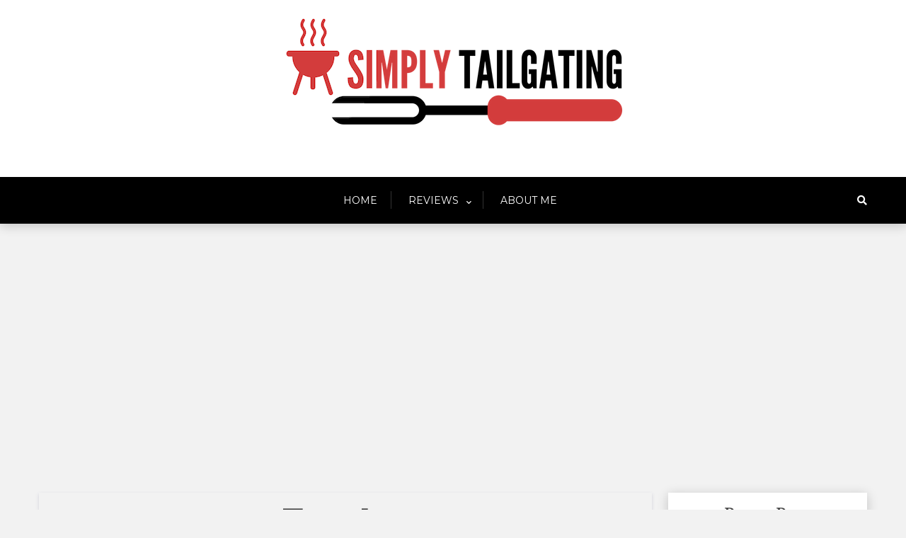

--- FILE ---
content_type: text/html; charset=UTF-8
request_url: https://simplytailgating.com/tag/char/
body_size: 9417
content:
<!doctype html>
<html lang="en-US">
<head>
	<meta charset="UTF-8">
	<meta name="viewport" content="width=device-width, initial-scale=1">
	<link rel="profile" href="http://gmpg.org/xfn/11">

	<meta name='robots' content='index, follow, max-image-preview:large, max-snippet:-1, max-video-preview:-1' />

	<!-- This site is optimized with the Yoast SEO plugin v22.1 - https://yoast.com/wordpress/plugins/seo/ -->
	<title>char Archives - Simply Tailgating</title>
	<link rel="canonical" href="https://simplytailgating.com/tag/char/" />
	<meta property="og:locale" content="en_US" />
	<meta property="og:type" content="article" />
	<meta property="og:title" content="char Archives - Simply Tailgating" />
	<meta property="og:url" content="https://simplytailgating.com/tag/char/" />
	<meta property="og:site_name" content="Simply Tailgating" />
	<meta name="twitter:card" content="summary_large_image" />
	<script type="application/ld+json" class="yoast-schema-graph">{"@context":"https://schema.org","@graph":[{"@type":"CollectionPage","@id":"https://simplytailgating.com/tag/char/","url":"https://simplytailgating.com/tag/char/","name":"char Archives - Simply Tailgating","isPartOf":{"@id":"https://simplytailgating.com/#website"},"primaryImageOfPage":{"@id":"https://simplytailgating.com/tag/char/#primaryimage"},"image":{"@id":"https://simplytailgating.com/tag/char/#primaryimage"},"thumbnailUrl":"https://simplytailgating.com/wp-content/uploads/2019/06/Char-Broil-Classic-280-2-Burner-Gas-Grill-Review.png","breadcrumb":{"@id":"https://simplytailgating.com/tag/char/#breadcrumb"},"inLanguage":"en-US"},{"@type":"ImageObject","inLanguage":"en-US","@id":"https://simplytailgating.com/tag/char/#primaryimage","url":"https://simplytailgating.com/wp-content/uploads/2019/06/Char-Broil-Classic-280-2-Burner-Gas-Grill-Review.png","contentUrl":"https://simplytailgating.com/wp-content/uploads/2019/06/Char-Broil-Classic-280-2-Burner-Gas-Grill-Review.png","width":1024,"height":512,"caption":"Char-Broil Classic 280 2-Burner Gas Grill Review"},{"@type":"BreadcrumbList","@id":"https://simplytailgating.com/tag/char/#breadcrumb","itemListElement":[{"@type":"ListItem","position":1,"name":"Home","item":"https://simplytailgating.com/"},{"@type":"ListItem","position":2,"name":"char"}]},{"@type":"WebSite","@id":"https://simplytailgating.com/#website","url":"https://simplytailgating.com/","name":"Simply Tailgating","description":"","publisher":{"@id":"https://simplytailgating.com/#organization"},"potentialAction":[{"@type":"SearchAction","target":{"@type":"EntryPoint","urlTemplate":"https://simplytailgating.com/?s={search_term_string}"},"query-input":"required name=search_term_string"}],"inLanguage":"en-US"},{"@type":"Organization","@id":"https://simplytailgating.com/#organization","name":"SimplyTailgating.com","url":"https://simplytailgating.com/","logo":{"@type":"ImageObject","inLanguage":"en-US","@id":"https://simplytailgating.com/#/schema/logo/image/","url":"https://simplytailgating.com/wp-content/uploads/2019/03/cropped-Trans_Simply_Tailgating.png","contentUrl":"https://simplytailgating.com/wp-content/uploads/2019/03/cropped-Trans_Simply_Tailgating.png","width":483,"height":165,"caption":"SimplyTailgating.com"},"image":{"@id":"https://simplytailgating.com/#/schema/logo/image/"}}]}</script>
	<!-- / Yoast SEO plugin. -->


<link rel='dns-prefetch' href='//www.googletagmanager.com' />
<link rel='dns-prefetch' href='//fonts.googleapis.com' />
<link rel='dns-prefetch' href='//pagead2.googlesyndication.com' />
<link rel="alternate" type="application/rss+xml" title="Simply Tailgating &raquo; Feed" href="https://simplytailgating.com/feed/" />
<link rel="alternate" type="application/rss+xml" title="Simply Tailgating &raquo; Comments Feed" href="https://simplytailgating.com/comments/feed/" />
<link rel="alternate" type="application/rss+xml" title="Simply Tailgating &raquo; char Tag Feed" href="https://simplytailgating.com/tag/char/feed/" />
<script type="text/javascript">
/* <![CDATA[ */
window._wpemojiSettings = {"baseUrl":"https:\/\/s.w.org\/images\/core\/emoji\/14.0.0\/72x72\/","ext":".png","svgUrl":"https:\/\/s.w.org\/images\/core\/emoji\/14.0.0\/svg\/","svgExt":".svg","source":{"concatemoji":"https:\/\/simplytailgating.com\/wp-includes\/js\/wp-emoji-release.min.js?ver=6.4.5"}};
/*! This file is auto-generated */
!function(i,n){var o,s,e;function c(e){try{var t={supportTests:e,timestamp:(new Date).valueOf()};sessionStorage.setItem(o,JSON.stringify(t))}catch(e){}}function p(e,t,n){e.clearRect(0,0,e.canvas.width,e.canvas.height),e.fillText(t,0,0);var t=new Uint32Array(e.getImageData(0,0,e.canvas.width,e.canvas.height).data),r=(e.clearRect(0,0,e.canvas.width,e.canvas.height),e.fillText(n,0,0),new Uint32Array(e.getImageData(0,0,e.canvas.width,e.canvas.height).data));return t.every(function(e,t){return e===r[t]})}function u(e,t,n){switch(t){case"flag":return n(e,"\ud83c\udff3\ufe0f\u200d\u26a7\ufe0f","\ud83c\udff3\ufe0f\u200b\u26a7\ufe0f")?!1:!n(e,"\ud83c\uddfa\ud83c\uddf3","\ud83c\uddfa\u200b\ud83c\uddf3")&&!n(e,"\ud83c\udff4\udb40\udc67\udb40\udc62\udb40\udc65\udb40\udc6e\udb40\udc67\udb40\udc7f","\ud83c\udff4\u200b\udb40\udc67\u200b\udb40\udc62\u200b\udb40\udc65\u200b\udb40\udc6e\u200b\udb40\udc67\u200b\udb40\udc7f");case"emoji":return!n(e,"\ud83e\udef1\ud83c\udffb\u200d\ud83e\udef2\ud83c\udfff","\ud83e\udef1\ud83c\udffb\u200b\ud83e\udef2\ud83c\udfff")}return!1}function f(e,t,n){var r="undefined"!=typeof WorkerGlobalScope&&self instanceof WorkerGlobalScope?new OffscreenCanvas(300,150):i.createElement("canvas"),a=r.getContext("2d",{willReadFrequently:!0}),o=(a.textBaseline="top",a.font="600 32px Arial",{});return e.forEach(function(e){o[e]=t(a,e,n)}),o}function t(e){var t=i.createElement("script");t.src=e,t.defer=!0,i.head.appendChild(t)}"undefined"!=typeof Promise&&(o="wpEmojiSettingsSupports",s=["flag","emoji"],n.supports={everything:!0,everythingExceptFlag:!0},e=new Promise(function(e){i.addEventListener("DOMContentLoaded",e,{once:!0})}),new Promise(function(t){var n=function(){try{var e=JSON.parse(sessionStorage.getItem(o));if("object"==typeof e&&"number"==typeof e.timestamp&&(new Date).valueOf()<e.timestamp+604800&&"object"==typeof e.supportTests)return e.supportTests}catch(e){}return null}();if(!n){if("undefined"!=typeof Worker&&"undefined"!=typeof OffscreenCanvas&&"undefined"!=typeof URL&&URL.createObjectURL&&"undefined"!=typeof Blob)try{var e="postMessage("+f.toString()+"("+[JSON.stringify(s),u.toString(),p.toString()].join(",")+"));",r=new Blob([e],{type:"text/javascript"}),a=new Worker(URL.createObjectURL(r),{name:"wpTestEmojiSupports"});return void(a.onmessage=function(e){c(n=e.data),a.terminate(),t(n)})}catch(e){}c(n=f(s,u,p))}t(n)}).then(function(e){for(var t in e)n.supports[t]=e[t],n.supports.everything=n.supports.everything&&n.supports[t],"flag"!==t&&(n.supports.everythingExceptFlag=n.supports.everythingExceptFlag&&n.supports[t]);n.supports.everythingExceptFlag=n.supports.everythingExceptFlag&&!n.supports.flag,n.DOMReady=!1,n.readyCallback=function(){n.DOMReady=!0}}).then(function(){return e}).then(function(){var e;n.supports.everything||(n.readyCallback(),(e=n.source||{}).concatemoji?t(e.concatemoji):e.wpemoji&&e.twemoji&&(t(e.twemoji),t(e.wpemoji)))}))}((window,document),window._wpemojiSettings);
/* ]]> */
</script>
<style id='wp-emoji-styles-inline-css' type='text/css'>

	img.wp-smiley, img.emoji {
		display: inline !important;
		border: none !important;
		box-shadow: none !important;
		height: 1em !important;
		width: 1em !important;
		margin: 0 0.07em !important;
		vertical-align: -0.1em !important;
		background: none !important;
		padding: 0 !important;
	}
</style>
<link rel='stylesheet' id='wp-block-library-css' href='https://simplytailgating.com/wp-includes/css/dist/block-library/style.min.css?ver=6.4.5' type='text/css' media='all' />
<style id='wp-block-library-theme-inline-css' type='text/css'>
.wp-block-audio figcaption{color:#555;font-size:13px;text-align:center}.is-dark-theme .wp-block-audio figcaption{color:hsla(0,0%,100%,.65)}.wp-block-audio{margin:0 0 1em}.wp-block-code{border:1px solid #ccc;border-radius:4px;font-family:Menlo,Consolas,monaco,monospace;padding:.8em 1em}.wp-block-embed figcaption{color:#555;font-size:13px;text-align:center}.is-dark-theme .wp-block-embed figcaption{color:hsla(0,0%,100%,.65)}.wp-block-embed{margin:0 0 1em}.blocks-gallery-caption{color:#555;font-size:13px;text-align:center}.is-dark-theme .blocks-gallery-caption{color:hsla(0,0%,100%,.65)}.wp-block-image figcaption{color:#555;font-size:13px;text-align:center}.is-dark-theme .wp-block-image figcaption{color:hsla(0,0%,100%,.65)}.wp-block-image{margin:0 0 1em}.wp-block-pullquote{border-bottom:4px solid;border-top:4px solid;color:currentColor;margin-bottom:1.75em}.wp-block-pullquote cite,.wp-block-pullquote footer,.wp-block-pullquote__citation{color:currentColor;font-size:.8125em;font-style:normal;text-transform:uppercase}.wp-block-quote{border-left:.25em solid;margin:0 0 1.75em;padding-left:1em}.wp-block-quote cite,.wp-block-quote footer{color:currentColor;font-size:.8125em;font-style:normal;position:relative}.wp-block-quote.has-text-align-right{border-left:none;border-right:.25em solid;padding-left:0;padding-right:1em}.wp-block-quote.has-text-align-center{border:none;padding-left:0}.wp-block-quote.is-large,.wp-block-quote.is-style-large,.wp-block-quote.is-style-plain{border:none}.wp-block-search .wp-block-search__label{font-weight:700}.wp-block-search__button{border:1px solid #ccc;padding:.375em .625em}:where(.wp-block-group.has-background){padding:1.25em 2.375em}.wp-block-separator.has-css-opacity{opacity:.4}.wp-block-separator{border:none;border-bottom:2px solid;margin-left:auto;margin-right:auto}.wp-block-separator.has-alpha-channel-opacity{opacity:1}.wp-block-separator:not(.is-style-wide):not(.is-style-dots){width:100px}.wp-block-separator.has-background:not(.is-style-dots){border-bottom:none;height:1px}.wp-block-separator.has-background:not(.is-style-wide):not(.is-style-dots){height:2px}.wp-block-table{margin:0 0 1em}.wp-block-table td,.wp-block-table th{word-break:normal}.wp-block-table figcaption{color:#555;font-size:13px;text-align:center}.is-dark-theme .wp-block-table figcaption{color:hsla(0,0%,100%,.65)}.wp-block-video figcaption{color:#555;font-size:13px;text-align:center}.is-dark-theme .wp-block-video figcaption{color:hsla(0,0%,100%,.65)}.wp-block-video{margin:0 0 1em}.wp-block-template-part.has-background{margin-bottom:0;margin-top:0;padding:1.25em 2.375em}
</style>
<link rel='stylesheet' id='xblog-gb-block-css' href='https://simplytailgating.com/wp-content/themes/x-blog/assets/css/admin-block.css?ver=1.0' type='text/css' media='all' />
<link rel='stylesheet' id='xblog-admin-google-font-css' href='https://fonts.googleapis.com/css?family=PT+Serif%3A400%2C400i%2C700%2C700i%7CCrete+Round%3A400%2C400i&#038;subset=latin%2Clatin-ext' type='text/css' media='all' />
<style id='classic-theme-styles-inline-css' type='text/css'>
/*! This file is auto-generated */
.wp-block-button__link{color:#fff;background-color:#32373c;border-radius:9999px;box-shadow:none;text-decoration:none;padding:calc(.667em + 2px) calc(1.333em + 2px);font-size:1.125em}.wp-block-file__button{background:#32373c;color:#fff;text-decoration:none}
</style>
<style id='global-styles-inline-css' type='text/css'>
body{--wp--preset--color--black: #000000;--wp--preset--color--cyan-bluish-gray: #abb8c3;--wp--preset--color--white: #ffffff;--wp--preset--color--pale-pink: #f78da7;--wp--preset--color--vivid-red: #cf2e2e;--wp--preset--color--luminous-vivid-orange: #ff6900;--wp--preset--color--luminous-vivid-amber: #fcb900;--wp--preset--color--light-green-cyan: #7bdcb5;--wp--preset--color--vivid-green-cyan: #00d084;--wp--preset--color--pale-cyan-blue: #8ed1fc;--wp--preset--color--vivid-cyan-blue: #0693e3;--wp--preset--color--vivid-purple: #9b51e0;--wp--preset--gradient--vivid-cyan-blue-to-vivid-purple: linear-gradient(135deg,rgba(6,147,227,1) 0%,rgb(155,81,224) 100%);--wp--preset--gradient--light-green-cyan-to-vivid-green-cyan: linear-gradient(135deg,rgb(122,220,180) 0%,rgb(0,208,130) 100%);--wp--preset--gradient--luminous-vivid-amber-to-luminous-vivid-orange: linear-gradient(135deg,rgba(252,185,0,1) 0%,rgba(255,105,0,1) 100%);--wp--preset--gradient--luminous-vivid-orange-to-vivid-red: linear-gradient(135deg,rgba(255,105,0,1) 0%,rgb(207,46,46) 100%);--wp--preset--gradient--very-light-gray-to-cyan-bluish-gray: linear-gradient(135deg,rgb(238,238,238) 0%,rgb(169,184,195) 100%);--wp--preset--gradient--cool-to-warm-spectrum: linear-gradient(135deg,rgb(74,234,220) 0%,rgb(151,120,209) 20%,rgb(207,42,186) 40%,rgb(238,44,130) 60%,rgb(251,105,98) 80%,rgb(254,248,76) 100%);--wp--preset--gradient--blush-light-purple: linear-gradient(135deg,rgb(255,206,236) 0%,rgb(152,150,240) 100%);--wp--preset--gradient--blush-bordeaux: linear-gradient(135deg,rgb(254,205,165) 0%,rgb(254,45,45) 50%,rgb(107,0,62) 100%);--wp--preset--gradient--luminous-dusk: linear-gradient(135deg,rgb(255,203,112) 0%,rgb(199,81,192) 50%,rgb(65,88,208) 100%);--wp--preset--gradient--pale-ocean: linear-gradient(135deg,rgb(255,245,203) 0%,rgb(182,227,212) 50%,rgb(51,167,181) 100%);--wp--preset--gradient--electric-grass: linear-gradient(135deg,rgb(202,248,128) 0%,rgb(113,206,126) 100%);--wp--preset--gradient--midnight: linear-gradient(135deg,rgb(2,3,129) 0%,rgb(40,116,252) 100%);--wp--preset--font-size--small: 13px;--wp--preset--font-size--medium: 20px;--wp--preset--font-size--large: 36px;--wp--preset--font-size--x-large: 42px;--wp--preset--spacing--20: 0.44rem;--wp--preset--spacing--30: 0.67rem;--wp--preset--spacing--40: 1rem;--wp--preset--spacing--50: 1.5rem;--wp--preset--spacing--60: 2.25rem;--wp--preset--spacing--70: 3.38rem;--wp--preset--spacing--80: 5.06rem;--wp--preset--shadow--natural: 6px 6px 9px rgba(0, 0, 0, 0.2);--wp--preset--shadow--deep: 12px 12px 50px rgba(0, 0, 0, 0.4);--wp--preset--shadow--sharp: 6px 6px 0px rgba(0, 0, 0, 0.2);--wp--preset--shadow--outlined: 6px 6px 0px -3px rgba(255, 255, 255, 1), 6px 6px rgba(0, 0, 0, 1);--wp--preset--shadow--crisp: 6px 6px 0px rgba(0, 0, 0, 1);}:where(.is-layout-flex){gap: 0.5em;}:where(.is-layout-grid){gap: 0.5em;}body .is-layout-flow > .alignleft{float: left;margin-inline-start: 0;margin-inline-end: 2em;}body .is-layout-flow > .alignright{float: right;margin-inline-start: 2em;margin-inline-end: 0;}body .is-layout-flow > .aligncenter{margin-left: auto !important;margin-right: auto !important;}body .is-layout-constrained > .alignleft{float: left;margin-inline-start: 0;margin-inline-end: 2em;}body .is-layout-constrained > .alignright{float: right;margin-inline-start: 2em;margin-inline-end: 0;}body .is-layout-constrained > .aligncenter{margin-left: auto !important;margin-right: auto !important;}body .is-layout-constrained > :where(:not(.alignleft):not(.alignright):not(.alignfull)){max-width: var(--wp--style--global--content-size);margin-left: auto !important;margin-right: auto !important;}body .is-layout-constrained > .alignwide{max-width: var(--wp--style--global--wide-size);}body .is-layout-flex{display: flex;}body .is-layout-flex{flex-wrap: wrap;align-items: center;}body .is-layout-flex > *{margin: 0;}body .is-layout-grid{display: grid;}body .is-layout-grid > *{margin: 0;}:where(.wp-block-columns.is-layout-flex){gap: 2em;}:where(.wp-block-columns.is-layout-grid){gap: 2em;}:where(.wp-block-post-template.is-layout-flex){gap: 1.25em;}:where(.wp-block-post-template.is-layout-grid){gap: 1.25em;}.has-black-color{color: var(--wp--preset--color--black) !important;}.has-cyan-bluish-gray-color{color: var(--wp--preset--color--cyan-bluish-gray) !important;}.has-white-color{color: var(--wp--preset--color--white) !important;}.has-pale-pink-color{color: var(--wp--preset--color--pale-pink) !important;}.has-vivid-red-color{color: var(--wp--preset--color--vivid-red) !important;}.has-luminous-vivid-orange-color{color: var(--wp--preset--color--luminous-vivid-orange) !important;}.has-luminous-vivid-amber-color{color: var(--wp--preset--color--luminous-vivid-amber) !important;}.has-light-green-cyan-color{color: var(--wp--preset--color--light-green-cyan) !important;}.has-vivid-green-cyan-color{color: var(--wp--preset--color--vivid-green-cyan) !important;}.has-pale-cyan-blue-color{color: var(--wp--preset--color--pale-cyan-blue) !important;}.has-vivid-cyan-blue-color{color: var(--wp--preset--color--vivid-cyan-blue) !important;}.has-vivid-purple-color{color: var(--wp--preset--color--vivid-purple) !important;}.has-black-background-color{background-color: var(--wp--preset--color--black) !important;}.has-cyan-bluish-gray-background-color{background-color: var(--wp--preset--color--cyan-bluish-gray) !important;}.has-white-background-color{background-color: var(--wp--preset--color--white) !important;}.has-pale-pink-background-color{background-color: var(--wp--preset--color--pale-pink) !important;}.has-vivid-red-background-color{background-color: var(--wp--preset--color--vivid-red) !important;}.has-luminous-vivid-orange-background-color{background-color: var(--wp--preset--color--luminous-vivid-orange) !important;}.has-luminous-vivid-amber-background-color{background-color: var(--wp--preset--color--luminous-vivid-amber) !important;}.has-light-green-cyan-background-color{background-color: var(--wp--preset--color--light-green-cyan) !important;}.has-vivid-green-cyan-background-color{background-color: var(--wp--preset--color--vivid-green-cyan) !important;}.has-pale-cyan-blue-background-color{background-color: var(--wp--preset--color--pale-cyan-blue) !important;}.has-vivid-cyan-blue-background-color{background-color: var(--wp--preset--color--vivid-cyan-blue) !important;}.has-vivid-purple-background-color{background-color: var(--wp--preset--color--vivid-purple) !important;}.has-black-border-color{border-color: var(--wp--preset--color--black) !important;}.has-cyan-bluish-gray-border-color{border-color: var(--wp--preset--color--cyan-bluish-gray) !important;}.has-white-border-color{border-color: var(--wp--preset--color--white) !important;}.has-pale-pink-border-color{border-color: var(--wp--preset--color--pale-pink) !important;}.has-vivid-red-border-color{border-color: var(--wp--preset--color--vivid-red) !important;}.has-luminous-vivid-orange-border-color{border-color: var(--wp--preset--color--luminous-vivid-orange) !important;}.has-luminous-vivid-amber-border-color{border-color: var(--wp--preset--color--luminous-vivid-amber) !important;}.has-light-green-cyan-border-color{border-color: var(--wp--preset--color--light-green-cyan) !important;}.has-vivid-green-cyan-border-color{border-color: var(--wp--preset--color--vivid-green-cyan) !important;}.has-pale-cyan-blue-border-color{border-color: var(--wp--preset--color--pale-cyan-blue) !important;}.has-vivid-cyan-blue-border-color{border-color: var(--wp--preset--color--vivid-cyan-blue) !important;}.has-vivid-purple-border-color{border-color: var(--wp--preset--color--vivid-purple) !important;}.has-vivid-cyan-blue-to-vivid-purple-gradient-background{background: var(--wp--preset--gradient--vivid-cyan-blue-to-vivid-purple) !important;}.has-light-green-cyan-to-vivid-green-cyan-gradient-background{background: var(--wp--preset--gradient--light-green-cyan-to-vivid-green-cyan) !important;}.has-luminous-vivid-amber-to-luminous-vivid-orange-gradient-background{background: var(--wp--preset--gradient--luminous-vivid-amber-to-luminous-vivid-orange) !important;}.has-luminous-vivid-orange-to-vivid-red-gradient-background{background: var(--wp--preset--gradient--luminous-vivid-orange-to-vivid-red) !important;}.has-very-light-gray-to-cyan-bluish-gray-gradient-background{background: var(--wp--preset--gradient--very-light-gray-to-cyan-bluish-gray) !important;}.has-cool-to-warm-spectrum-gradient-background{background: var(--wp--preset--gradient--cool-to-warm-spectrum) !important;}.has-blush-light-purple-gradient-background{background: var(--wp--preset--gradient--blush-light-purple) !important;}.has-blush-bordeaux-gradient-background{background: var(--wp--preset--gradient--blush-bordeaux) !important;}.has-luminous-dusk-gradient-background{background: var(--wp--preset--gradient--luminous-dusk) !important;}.has-pale-ocean-gradient-background{background: var(--wp--preset--gradient--pale-ocean) !important;}.has-electric-grass-gradient-background{background: var(--wp--preset--gradient--electric-grass) !important;}.has-midnight-gradient-background{background: var(--wp--preset--gradient--midnight) !important;}.has-small-font-size{font-size: var(--wp--preset--font-size--small) !important;}.has-medium-font-size{font-size: var(--wp--preset--font-size--medium) !important;}.has-large-font-size{font-size: var(--wp--preset--font-size--large) !important;}.has-x-large-font-size{font-size: var(--wp--preset--font-size--x-large) !important;}
.wp-block-navigation a:where(:not(.wp-element-button)){color: inherit;}
:where(.wp-block-post-template.is-layout-flex){gap: 1.25em;}:where(.wp-block-post-template.is-layout-grid){gap: 1.25em;}
:where(.wp-block-columns.is-layout-flex){gap: 2em;}:where(.wp-block-columns.is-layout-grid){gap: 2em;}
.wp-block-pullquote{font-size: 1.5em;line-height: 1.6;}
</style>
<link rel='stylesheet' id='xblogcolor-google-font-css' href='https://fonts.googleapis.com/css?family=Montserrat%3A400%2C600%2C700%7CPrata%3A400&#038;subset=latin%2Clatin-ext' type='text/css' media='all' />
<link rel='stylesheet' id='slicknav-css' href='https://simplytailgating.com/wp-content/themes/x-blog/assets/css/slicknav.css?ver=1' type='text/css' media='all' />
<link rel='stylesheet' id='xblog-google-font-css' href='https://fonts.googleapis.com/css?family=PT+Serif%3A400%2C400i%2C700%2C700i%7CCrete+Round%3A400%2C400i&#038;subset=latin%2Clatin-ext' type='text/css' media='all' />
<link rel='stylesheet' id='xblog-style-css' href='https://simplytailgating.com/wp-content/themes/x-blog-color/style.css?ver=6.4.5' type='text/css' media='all' />
<link rel='stylesheet' id='x-bloglite-parent-style-css' href='https://simplytailgating.com/wp-content/themes/x-blog/style.css?ver=6.4.5' type='text/css' media='all' />
<link rel='stylesheet' id='x-bloglite-main-css' href='https://simplytailgating.com/wp-content/themes/x-blog-color/assets/css/main.css?ver=6.4.5' type='text/css' media='all' />
<link rel='stylesheet' id='font-awesome-five-all-css' href='https://simplytailgating.com/wp-content/themes/x-blog/assets/css/all.css?ver=5.13.0' type='text/css' media='all' />
<link rel='stylesheet' id='block-style-css' href='https://simplytailgating.com/wp-content/themes/x-blog/assets/css/block.css?ver=1.0.11' type='text/css' media='all' />
<link rel='stylesheet' id='xblog-responsive-css' href='https://simplytailgating.com/wp-content/themes/x-blog/assets/css/responsive.css?ver=1.0.11' type='text/css' media='all' />
<link rel='stylesheet' id='x-blog-custom-style-css' href='https://simplytailgating.com/wp-content/themes/x-blog/assets/css/custom_script.css?ver=6.4.5' type='text/css' media='all' />
<style id='x-blog-custom-style-inline-css' type='text/css'>
.site-title a,
			.site-description {
				color: #000000 ;
			}.site-header, .hentry, .comments-area, .site-main section, .site-main .post-navigation, .site-main .posts-navigation, .paging-navigation, .widget, .page-header{
                    background: #ffffff;
                }
</style>
<script type="text/javascript" src="https://simplytailgating.com/wp-includes/js/jquery/jquery.min.js?ver=3.7.1" id="jquery-core-js"></script>
<script type="text/javascript" src="https://simplytailgating.com/wp-includes/js/jquery/jquery-migrate.min.js?ver=3.4.1" id="jquery-migrate-js"></script>
<script type="text/javascript" src="https://simplytailgating.com/wp-content/themes/x-blog/assets/js/modernizr.js?ver=6.4.5" id="modernizr-js"></script>

<!-- Google Analytics snippet added by Site Kit -->
<script type="text/javascript" src="https://www.googletagmanager.com/gtag/js?id=GT-TXH7KDJ" id="google_gtagjs-js" async></script>
<script type="text/javascript" id="google_gtagjs-js-after">
/* <![CDATA[ */
window.dataLayer = window.dataLayer || [];function gtag(){dataLayer.push(arguments);}
gtag('set', 'linker', {"domains":["simplytailgating.com"]} );
gtag("js", new Date());
gtag("set", "developer_id.dZTNiMT", true);
gtag("config", "GT-TXH7KDJ");
/* ]]> */
</script>

<!-- End Google Analytics snippet added by Site Kit -->
<link rel="https://api.w.org/" href="https://simplytailgating.com/wp-json/" /><link rel="alternate" type="application/json" href="https://simplytailgating.com/wp-json/wp/v2/tags/66" /><link rel="EditURI" type="application/rsd+xml" title="RSD" href="https://simplytailgating.com/xmlrpc.php?rsd" />
<meta name="generator" content="WordPress 6.4.5" />

		<!-- GA Google Analytics @ https://m0n.co/ga -->
		<script>
			(function(i,s,o,g,r,a,m){i['GoogleAnalyticsObject']=r;i[r]=i[r]||function(){
			(i[r].q=i[r].q||[]).push(arguments)},i[r].l=1*new Date();a=s.createElement(o),
			m=s.getElementsByTagName(o)[0];a.async=1;a.src=g;m.parentNode.insertBefore(a,m)
			})(window,document,'script','https://www.google-analytics.com/analytics.js','ga');
			ga('create', 'UA-135864774-1', 'auto');
			ga('send', 'pageview');
		</script>

	<meta name="generator" content="Site Kit by Google 1.121.0" />
<!-- Google AdSense meta tags added by Site Kit -->
<meta name="google-adsense-platform-account" content="ca-host-pub-2644536267352236">
<meta name="google-adsense-platform-domain" content="sitekit.withgoogle.com">
<!-- End Google AdSense meta tags added by Site Kit -->
<style type="text/css">.recentcomments a{display:inline !important;padding:0 !important;margin:0 !important;}</style><style type="text/css" id="custom-background-css">
body.custom-background { background-color: #f2f2f2; }
</style>
	
<!-- Google AdSense snippet added by Site Kit -->
<script type="text/javascript" async="async" src="https://pagead2.googlesyndication.com/pagead/js/adsbygoogle.js?client=ca-pub-3727523348423950&amp;host=ca-host-pub-2644536267352236" crossorigin="anonymous"></script>

<!-- End Google AdSense snippet added by Site Kit -->
		<style type="text/css" id="wp-custom-css">
			
h2.widget-title {
    font-size: 20px;
    font-weight: 600;
    text-transform: capitalize;
}

a:visited {
    color: black;
}

.comments-title {
    font-size: 28px;
    line-height: 40px;
}

h1.entry-title {
    text-transform: capitalize;
    font-size: 34px;
}


header.baby-head-img .site-branding {
    position: absolute;
    top: 0;
    left: 0;
    width: 100%;
    height: 100%;
    margin: auto;
    right: auto;
    bottom: 0;
    background: rgba(0,0,0,0.3);
    padding-top: 20px;
}

h2 {
    font-size: 28px;
}		</style>
		</head>

<body class="archive tag tag-char tag-66 custom-background wp-custom-logo hfeed  title-left theme-black">
<div id="page" class="site x-blog">
	<a class="skip-link screen-reader-text" href="#content">Skip to content</a>

	<header id="masthead" class="site-header baby-head-img">
                <div class="header-img"> 
        <img src="https://simplytailgating.com/wp-content/uploads/2019/03/cropped-SIMPLY-e1552349226207.png" width="1800" height="180" alt="" srcset="https://simplytailgating.com/wp-content/uploads/2019/03/cropped-SIMPLY-e1552349226207.png 1800w, https://simplytailgating.com/wp-content/uploads/2019/03/cropped-SIMPLY-e1552349226207-300x30.png 300w, https://simplytailgating.com/wp-content/uploads/2019/03/cropped-SIMPLY-e1552349226207-768x77.png 768w, https://simplytailgating.com/wp-content/uploads/2019/03/cropped-SIMPLY-e1552349226207-1024x102.png 1024w" sizes="(max-width: 1800px) 100vw, 1800px" decoding="async" fetchpriority="high" />        </div>
        		<div class="baby-container site-branding logo-center">
            <a href="https://simplytailgating.com/" class="custom-logo-link" rel="home"><img width="483" height="165" src="https://simplytailgating.com/wp-content/uploads/2019/03/cropped-Trans_Simply_Tailgating.png" class="custom-logo" alt="Simply Tailgating" decoding="async" srcset="https://simplytailgating.com/wp-content/uploads/2019/03/cropped-Trans_Simply_Tailgating.png 483w, https://simplytailgating.com/wp-content/uploads/2019/03/cropped-Trans_Simply_Tailgating-300x102.png 300w" sizes="(max-width: 483px) 100vw, 483px" /></a>		</div><!-- .site-branding -->
		<div class="menu-bar text-center">
			<div class="baby-container menu-inner">
				<nav id="site-navigation" class="main-navigation">
					<div class="menu-top-menu-container"><ul id="baby-menu" class="baby-menu"><li id="menu-item-17" class="menu-item menu-item-type-custom menu-item-object-custom menu-item-home menu-item-17"><a href="https://simplytailgating.com/">Home</a></li>
<li id="menu-item-369" class="menu-item menu-item-type-taxonomy menu-item-object-category menu-item-has-children menu-item-369"><a href="https://simplytailgating.com/category/reviews/">Reviews</a>
<ul class="sub-menu">
	<li id="menu-item-370" class="menu-item menu-item-type-taxonomy menu-item-object-category menu-item-370"><a href="https://simplytailgating.com/category/portable-grills/">Portable Grills</a></li>
	<li id="menu-item-644" class="menu-item menu-item-type-taxonomy menu-item-object-category menu-item-644"><a href="https://simplytailgating.com/category/portable-canopies/">Portable Canopies</a></li>
	<li id="menu-item-738" class="menu-item menu-item-type-taxonomy menu-item-object-category menu-item-738"><a href="https://simplytailgating.com/category/portable-coolers/">Portable Coolers</a></li>
	<li id="menu-item-856" class="menu-item menu-item-type-taxonomy menu-item-object-category menu-item-856"><a href="https://simplytailgating.com/category/games/">Games</a></li>
	<li id="menu-item-966" class="menu-item menu-item-type-taxonomy menu-item-object-category menu-item-966"><a href="https://simplytailgating.com/category/portable-tailgate-tables/">Portable Tailgate Tables</a></li>
	<li id="menu-item-989" class="menu-item menu-item-type-taxonomy menu-item-object-category menu-item-989"><a href="https://simplytailgating.com/category/team-gear/">Team Gear</a></li>
</ul>
</li>
<li id="menu-item-23" class="menu-item menu-item-type-post_type menu-item-object-page menu-item-23"><a href="https://simplytailgating.com/about-me/">About Me</a></li>
</ul></div>				</nav><!-- #site-navigation -->	
								<div class="header-search">
					<div class="search-icon"><i class="fas fa-search"></i></div>
					<div class="header-search-form">
						<form role="search" method="get" class="search-form" action="https://simplytailgating.com/">
				<label>
					<span class="screen-reader-text">Search for:</span>
					<input type="search" class="search-field" placeholder="Search &hellip;" value="" name="s" />
				</label>
				<input type="submit" class="search-submit" value="Search" />
			</form>					</div>
				</div>
				
			</div>
		</div>

		
	</header><!-- #masthead -->

	
	<div id="content" class="baby-container site-content ">

	<div id="primary" class="content-area">
		<main id="main" class="site-main">

		
			<header class="page-header">
				<h1 class="page-title">Tag: <span>char</span></h1>			</header><!-- .page-header -->

			
<article id="post-245" class="post-245 post type-post status-publish format-standard has-post-thumbnail hentry category-portable-grills category-reviews tag-69 tag-broil tag-char tag-char-broil tag-classic tag-gas tag-grill tag-grills tag-review">
	        <div class="baby-feature-image"> 
            <img width="1024" height="512" src="https://simplytailgating.com/wp-content/uploads/2019/06/Char-Broil-Classic-280-2-Burner-Gas-Grill-Review.png" class="attachment-full size-full wp-post-image" alt="Char-Broil Classic 280 2-Burner Gas Grill Review" decoding="async" srcset="https://simplytailgating.com/wp-content/uploads/2019/06/Char-Broil-Classic-280-2-Burner-Gas-Grill-Review.png 1024w, https://simplytailgating.com/wp-content/uploads/2019/06/Char-Broil-Classic-280-2-Burner-Gas-Grill-Review-300x150.png 300w, https://simplytailgating.com/wp-content/uploads/2019/06/Char-Broil-Classic-280-2-Burner-Gas-Grill-Review-768x384.png 768w" sizes="(max-width: 1024px) 100vw, 1024px" />        </div>
    	<header class="entry-header">
				<div class="top-cat post-meta">
			<i class="fa fa-folder"></i>
			<a href="https://simplytailgating.com/category/portable-grills/" rel="category tag">Portable Grills</a> / <a href="https://simplytailgating.com/category/reviews/" rel="category tag">Reviews</a>		</div>
				<h2 class="entry-title"><a href="https://simplytailgating.com/char-broil-classic-280-2-burner-gas-grill-review/" rel="bookmark">Char-Broil Classic 280 Gas Grill Review: Hit or Miss?</a></h2>		<div class="entry-meta post-meta">
			<span class="posted-on"><i class="fa fa-clock-o"></i> <a href="https://simplytailgating.com/char-broil-classic-280-2-burner-gas-grill-review/" rel="bookmark"><time class="entry-date published" datetime="2019-06-15T03:03:40+00:00">June 15, 2019</time><time class="updated" datetime="2019-08-18T14:13:27+00:00">August 18, 2019</time></a></span><span class="byline"> <i class="fa fa-user-circle"></i> <span class="author vcard"><a class="url fn n" href="https://simplytailgating.com/author/admin/">Chris</a></span></span><span class="comments-link"><i class="fa fa-comment"></i> <a href="https://simplytailgating.com/char-broil-classic-280-2-burner-gas-grill-review/#respond">comment <span class="screen-reader-text"> on Char-Broil Classic 280 Gas Grill Review: Hit or Miss?</span></a></span>		</div><!-- .entry-meta -->
			</header><!-- .entry-header -->
	<div class="entry-content">
		<p>There should never be a dull moment while out tailgating with the crew. If you are a tailgating fanatic like me, this will never be a problem with the right grill by your side. However, finding the perfect tailgating grill isn’t always that easy and definitely requires some research. This is probably why you are</p>
            <div class="redmore-btn"> <a href="https://simplytailgating.com/char-broil-classic-280-2-burner-gas-grill-review/" class="more-link" rel="bookmark"> Continue Reading ..</a></div>
           
       	</div><!-- .entry-content -->


</article><!-- #post-245 -->

		</main><!-- #main -->
	</div><!-- #primary -->


<aside id="secondary" class="widget-area">
	
		<section id="recent-posts-2" class="widget widget_recent_entries">
		<h2 class="widget-title">Recent Posts</h2>
		<ul>
											<li>
					<a href="https://simplytailgating.com/nike-mlb-replica-baseball-jersey-review/">Nike MLB Replica Baseball Jersey Review</a>
									</li>
											<li>
					<a href="https://simplytailgating.com/nike-mlb-authentic-baseball-jersey-review/">Nike MLB Authentic Baseball Jersey Review</a>
									</li>
											<li>
					<a href="https://simplytailgating.com/nike-nfl-custom-jersey-review/">Nike NFL Custom Jersey Review</a>
									</li>
											<li>
					<a href="https://simplytailgating.com/nike-nfl-elite-vapor-untouchable-jersey-review/">Nike NFL Elite Vapor Untouchable Jersey Review</a>
									</li>
											<li>
					<a href="https://simplytailgating.com/nike-nfl-limited-vapor-jersey-review/">Nike NFL Limited Vapor Jersey Review</a>
									</li>
					</ul>

		</section><section id="recent-comments-2" class="widget widget_recent_comments"><h2 class="widget-title">Recent Comments</h2><ul id="recentcomments"><li class="recentcomments"><span class="comment-author-link"><a href="https://whoiscall.ru/" class="url" rel="ugc external nofollow">whoiscall</a></span> on <a href="https://simplytailgating.com/nike-mlb-replica-baseball-jersey-review/#comment-128">Nike MLB Replica Baseball Jersey Review</a></li><li class="recentcomments"><span class="comment-author-link"><a href="https://simplytailgating.com/" class="url" rel="ugc">Chris</a></span> on <a href="https://simplytailgating.com/cuisinart-cgg-180t-grill-review/#comment-112">Cuisinart CGG-180T Grill Review: Crap or Flawless?</a></li><li class="recentcomments"><span class="comment-author-link"><a href="https://simplytailgating.com/" class="url" rel="ugc">Chris</a></span> on <a href="https://simplytailgating.com/cuisinart-ceg-980t-electric-grill-review/#comment-111">Cuisinart CEG-980 Electric Grill Review: Useless or Flawless?</a></li><li class="recentcomments"><span class="comment-author-link">Gerry</span> on <a href="https://simplytailgating.com/cuisinart-cgg-180t-grill-review/#comment-110">Cuisinart CGG-180T Grill Review: Crap or Flawless?</a></li><li class="recentcomments"><span class="comment-author-link">James G McAnulty</span> on <a href="https://simplytailgating.com/cuisinart-ceg-980t-electric-grill-review/#comment-109">Cuisinart CEG-980 Electric Grill Review: Useless or Flawless?</a></li></ul></section></aside><!-- #secondary -->

	</div><!-- #content -->
        <div class="footer-widget-area"> 
        <div class="baby-container widget-footer"> 
            <section id="text-2" class="widget footer-widget widget_text"><h2 class="widget-title">Affiliate Disclaimer</h2>			<div class="textwidget"><p>Simply Tailgating is a participant in the Amazon Services LLC Associates Program, an affiliate advertising program designed to provide a means for sites to earn advertising fees by advertising and linking to Amazon.com and affiliated sites.</p>
</div>
		</section><section id="nav_menu-2" class="widget footer-widget widget_nav_menu"><h2 class="widget-title">Menu</h2><div class="menu-footer-menu-container"><ul id="menu-footer-menu" class="menu"><li id="menu-item-499" class="menu-item menu-item-type-post_type menu-item-object-page menu-item-499"><a href="https://simplytailgating.com/about-me/">About Me</a></li>
<li id="menu-item-16" class="menu-item menu-item-type-post_type menu-item-object-page menu-item-privacy-policy menu-item-16"><a rel="privacy-policy" href="https://simplytailgating.com/privacy-policy/">Privacy Policy</a></li>
</ul></div></section>        </div>
    </div>
    	<footer id="colophon" class="site-footer footer-display">
		<div class="baby-container site-info">
				<a href="https://wordpress.org/">Proudly powered by WordPress</a>
				<span class="sep"> | </span>
				Theme: XBlog Color by <a href="https://wpthemespace.com/product/x-blog">wpthemespace.com</a>		</div><!-- .site-info -->
	</footer><!-- #colophon -->
</div><!-- #page -->

<script type="text/javascript" src="https://simplytailgating.com/wp-content/themes/x-blog/assets/js/skip-link-focus-fix.js?ver=1.0.11" id="xblog-skip-link-focus-fix-js"></script>
<script type="text/javascript" src="https://simplytailgating.com/wp-content/themes/x-blog/assets/js/jquery.slicknav.js?ver=20151215" id="slicknav-js"></script>
<script type="text/javascript" src="https://simplytailgating.com/wp-content/themes/x-blog/assets/js/main.js?ver=1.0.11" id="xblog-main-js"></script>

<script type='text/javascript' src='https://simplytailgating.com/siteprotect/hashcash.js' async></script></body>
</html>


--- FILE ---
content_type: text/html; charset=utf-8
request_url: https://www.google.com/recaptcha/api2/aframe
body_size: 268
content:
<!DOCTYPE HTML><html><head><meta http-equiv="content-type" content="text/html; charset=UTF-8"></head><body><script nonce="sK5t_UDSJm9K9QNqDk7CWA">/** Anti-fraud and anti-abuse applications only. See google.com/recaptcha */ try{var clients={'sodar':'https://pagead2.googlesyndication.com/pagead/sodar?'};window.addEventListener("message",function(a){try{if(a.source===window.parent){var b=JSON.parse(a.data);var c=clients[b['id']];if(c){var d=document.createElement('img');d.src=c+b['params']+'&rc='+(localStorage.getItem("rc::a")?sessionStorage.getItem("rc::b"):"");window.document.body.appendChild(d);sessionStorage.setItem("rc::e",parseInt(sessionStorage.getItem("rc::e")||0)+1);localStorage.setItem("rc::h",'1768674346907');}}}catch(b){}});window.parent.postMessage("_grecaptcha_ready", "*");}catch(b){}</script></body></html>

--- FILE ---
content_type: text/css
request_url: https://simplytailgating.com/wp-content/themes/x-blog/style.css?ver=6.4.5
body_size: 8084
content:
/*
Theme Name: X Blog
Theme URI: http://wpthemespace.com/product/x-blog/
Author: Noor alam
Author URI: http://wpthemespace.com/
Description: X Blog is a smart WordPress blog theme. X Blog WordPress theme now supported Gutenberg editor. Now you can built your site using the new Gutenberg editor with X Blog WordPress theme. X Blog is an awsome WordPress blog theme. X Blog WordPress theme support custom header, feature image, unlimited color changing options, custom background, 5 different color theme look,different logo position, footer widget, font Awesome icons. So you can enjoy your bloging with WordPress X Blog theme.
Version: 1.3.25
Tested up to: 6.3
Requires PHP: 5.6
License: GNU General Public License v2 or later
License URI: http://www.gnu.org/licenses/gpl-2.0.html
Text Domain: x-blog
Tags: Blog, Two-columns, Right-sidebar, custom-header, custom-menu, featured-images, full-width-template, editor-style, microformats, post-formats, sticky-post, flexible-header 

This theme, like WordPress, is licensed under the GPL.
Use it to make something cool, have fun, and share what you've learned with others.
*/
/*--------------------------------------------------------------
>>> TABLE OF CONTENTS:
----------------------------------------------------------------
# Normalize
# Custom css
# Typography
# Elements
# Forms
# Header
# Navigation
	## Links
	## Menus
# Accessibility
# Alignments
# Clearings
# Widgets
# Content
	## Posts and pages
	## Comments
# Infinite scroll
# Media
	## Captions
	## Galleries
# Responsive style 
--------------------------------------------------------------*/
/*--------------------------------------------------------------
# Normalize
--------------------------------------------------------------*/
* {
  -webkit-box-sizing: border-box;
  box-sizing: border-box;
  word-wrap: break-word;
}
html {
  font-family: "Molengo", sans-serif;
  -webkit-text-size-adjust: 100%;
  -ms-text-size-adjust: 100%;
}

body {
  margin: 0;
}

article,
aside,
details,
figcaption,
figure,
footer,
header,
main,
menu,
nav,
section,
summary {
  display: block;
}

audio,
canvas,
progress,
video {
  display: inline-block;
  vertical-align: baseline;
}

audio:not([controls]) {
  display: none;
  height: 0;
}

[hidden],
template {
  display: none;
}

a {
  background-color: transparent;
  text-decoration: none;
}

a:active,
a:hover {
  outline: 0;
}

abbr[title] {
  border-bottom: 1px dotted;
}

b,
strong {
  font-weight: bold;
}

dfn {
  font-style: italic;
}

h1 {
  font-size: 2em;
  margin: 0.67em 0;
}

mark {
  background: #ff0;
  color: #000;
}

small {
  font-size: 80%;
}

sub,
sup {
  font-size: 75%;
  line-height: 0;
  position: relative;
  vertical-align: baseline;
}

sup {
  top: -0.5em;
}

sub {
  bottom: -0.25em;
}

img {
  border: 0;
}

svg:not(:root) {
  overflow: hidden;
}

figure {
  margin: 1em 40px;
}

hr {
  -webkit-box-sizing: content-box;
  box-sizing: content-box;
  height: 0;
}

pre {
  overflow: auto;
}

code,
kbd,
pre,
samp {
  font-family: monospace, monospace;
  font-size: 1em;
}

button,
input,
optgroup,
select,
textarea {
  color: inherit;
  font: inherit;
  margin: 0;
}

button {
  overflow: visible;
}

button,
select {
  text-transform: none;
}

button,
html input[type="button"],
input[type="reset"],
input[type="submit"] {
  -webkit-appearance: button;
  cursor: pointer;
}

button[disabled],
html input[disabled] {
  cursor: default;
}

button::-moz-focus-inner,
input::-moz-focus-inner {
  border: 0;
  padding: 0;
}

input {
  line-height: normal;
}

input[type="checkbox"],
input[type="radio"] {
  -webkit-box-sizing: border-box;
  box-sizing: border-box;
  padding: 0;
}

input[type="number"]::-webkit-inner-spin-button,
input[type="number"]::-webkit-outer-spin-button {
  height: auto;
}

input[type="search"]::-webkit-search-cancel-button,
input[type="search"]::-webkit-search-decoration {
  -webkit-appearance: none;
}

fieldset {
  border: 1px solid #c0c0c0;
  margin: 0 2px;
  padding: 0.35em 0.625em 0.75em;
}

legend {
  border: 0;
  padding: 0;
}

textarea {
  overflow: auto;
}

optgroup {
  font-weight: bold;
}

table {
  border-collapse: collapse;
  border-spacing: 0;
}

td,
th {
  padding: 0;
}

/*--------------------------------------------------------------
# custom css
--------------------------------------------------------------*/
html,
body {
  min-width: -webkit-fit-content;
  min-width: -moz-fit-content;
  min-width: fit-content;
  width: 100%;
  overflow-x: hidden;
}
.site-header,
.hentry,
.comments-area,
.site-main section,
.site-main .post-navigation,
.site-main .posts-navigation,
.paging-navigation,
.widget,
.page-header {
  background: #f1f1f1;
  margin: 0 0 1.5em;
  -webkit-box-shadow: rgba(50, 50, 105, 0.15) 0px 2px 5px 0px,
    rgba(0, 0, 0, 0.05) 0px 1px 1px 0px;
  box-shadow: rgba(50, 50, 105, 0.15) 0px 2px 5px 0px,
    rgba(0, 0, 0, 0.05) 0px 1px 1px 0px;
}
.site-footer {
  background-color: #000;
  color: #fff;
}
.site-footer .site-info a {
  color: #ccc;
}
.baby-container {
  width: 1170px;
  margin: 0 auto;
}
.content-area {
  float: left;
  margin: 0 2% 0 0;
  width: 74%;
}
.content-area.full-width {
  width: 100%;
  margin: 0;
}
.site-content .widget-area {
  float: right;
  overflow: hidden;
  width: 24%;
  margin: 0 0 40px 0; 
}
.left-sidebar .content-area {
  float: right;
  margin: 0 0 0 2%;
  width: 74%;
}
.site-content.left-sidebar .widget-area {
  float: left;
}
.full-width .content-area {
  width: 90%;
  margin-left: 5%;
}
.site-content.full-width .widget-area {
  float: inherit;
  overflow: hidden;
  width: 90%;
  margin-left: 5%;
}
.site-content.full-width aside section.widget {
  width: 31%;
  float: left;
  margin: 0 1% 15px 1%;
  min-height: 250px;
}
.site-main article,
.site-main section,
.comments-area,
.site-footer .site-info,
.page-header {
  padding: 30px;
}
.site-header .site-branding {
  padding: 15px 0;
}
.widget {
  padding: 20px;
}
.entry-header,
.entry-footer {
  text-align: center;
}
article.sticky {
  position: relative;
  overflow: hidden;
}

article.sticky:before {
  position: absolute;
  content: "sticky";
  width: 120px;
  height: 60px;
  background: #000;
  top: 0;
  right: 0;
  color: #fff;
  padding: 30px 0 0 0;
  -webkit-transform: rotate(45deg);
  -ms-transform: rotate(45deg);
  transform: rotate(45deg);
  text-align: center;
  margin: -7px -38px 0 6px;
  text-transform: uppercase;
}
.entry-content table,
.comment-content table {
  border-left: 1px solid #ccc;
  border-bottom: 1px solid #ccc;
}

.entry-content table td,
.entry-content table th,
.comment-content table td,
.comment-content table th {
  border-right: 1px solid #ccc;
  border-top: 1px solid #ccc;
  padding: 10px;
}

.entry-content table th,
.comment-content table th {
  background: #ccc;
}
.wp-block-latest-comments__comment article {
  padding: 10px px 0;
}
.page-links a {
  background: #000;
  color: #fff;
  padding: 2px 10px;
  margin: 0 3px;
}

.page-links a:hover {
  background: #555;
}
.redmore-btn {
  margin-bottom: 1.5em;
}
.slicknav_menu {
  display: none;
}
.site-branding.logo-left {
  text-align: left;
}
.site-branding.logo-right {
  text-align: right;
}
.site-branding.logo-center {
  text-align: center;
}
/*--------------------------------------------------------------
# Typography
--------------------------------------------------------------*/

body,
button,
input,
select,
optgroup,
textarea {
  color: #404040;
  font-family: "PT Serif", serif;
  font-size: 17px;
  font-size: 16px;
  font-size: 1rem;
  line-height: 1.6;
}

h1,
h2,
h3,
h4,
h5,
h6 {
  clear: both;
  font-family: "Crete Round", serif;
  font-weight: 400;
  margin-top: 0;
  letter-spacing: 1px;
}
h1 {
  font-size: 50px;
}
h2 {
  font-size: 36px;
}
p {
  margin-bottom: 1.5em;
  margin-top: 0;
}

dfn,
cite,
em,
i {
  font-style: italic;
}

blockquote,
.format-quote p {
  margin: 0 1.5em 1.5em;
  font-size: 20px;
  border-left: 5px solid #ccc;
  padding-left: 15px;
}

address {
  margin: 0 0 1.5em;
}

pre {
  background: #fff;
  font-family: "Courier 10 Pitch", Courier, monospace;
  font-size: 15px;
  font-size: 15px;
  font-size: 0.9375rem;
  line-height: 1.6;
  margin-bottom: 1.6em;
  max-width: 100%;
  overflow: auto;
  padding: 1.6em;
  border: 1px solid #ccc;
}

code,
kbd,
tt,
var {
  font-family: Monaco, Consolas, "Andale Mono", "DejaVu Sans Mono", monospace;
  font-size: 15px;
  font-size: 15px;
  font-size: 0.9375rem;
}

abbr,
acronym {
  border-bottom: 1px dotted #666;
  cursor: help;
}

mark,
ins {
  background: #fff9c0;
  text-decoration: none;
}

big {
  font-size: 125%;
}

/*--------------------------------------------------------------
# Elements
--------------------------------------------------------------*/
html {
  -webkit-box-sizing: border-box;
  box-sizing: border-box;
}

*,
*:before,
*:after {
  /* Inherit box-sizing to make it easier to change the property for components that leverage other behavior; see https://css-tricks.com/inheriting-box-sizing-probably-slightly-better-best-practice/ */
  -webkit-box-sizing: inherit;
  box-sizing: inherit;
}

body {
  background: #fff;
  /* Fallback for when there is no custom background color defined. */
}

hr {
  background-color: #ccc;
  border: 0;
  height: 1px;
  margin-bottom: 1.5em;
}

ul,
ol {
  padding: 0;
  margin: 0 0 1.5em 3em;
}

ul {
  list-style: disc;
}

ol {
  list-style: decimal;
}

li > ul,
li > ol {
  margin-bottom: 0;
  margin-left: 1.5em;
}

dt {
  font-weight: bold;
}

dd {
  margin: 0 1.5em 1.5em;
}

img {
  height: auto;
  /* Make sure images are scaled correctly. */
  max-width: 100%;
  /* Adhere to container width. */
}

figure {
  margin: 1em 0;
  /* Extra wide images within figure tags don't overflow the content area. */
}

table {
  margin: 0 0 1.5em;
  width: 100%;
}

/*--------------------------------------------------------------
# Forms
--------------------------------------------------------------*/
button,
input[type="button"],
input[type="reset"],
input[type="submit"] {
  border: 1px solid;
  border-color: #ccc #ccc #bbb;
  border-radius: 3px;
  background: #000000;
  color: #ffffff;
  font-size: 14px;
  line-height: 1;
  padding: 0.8em 1.8em;
}

button:hover,
input[type="button"]:hover,
input[type="reset"]:hover,
input[type="submit"]:hover {
  border-color: #ccc #bbb #aaa;
  background: #000;
  color: #fff;
}

button:active,
button:focus,
input[type="button"]:active,
input[type="button"]:focus,
input[type="reset"]:active,
input[type="reset"]:focus,
input[type="submit"]:active,
input[type="submit"]:focus {
  border-color: #aaa #bbb #bbb;
  background: #555;
  color: #fff;
}

input[type="text"],
input[type="email"],
input[type="url"],
input[type="password"],
input[type="search"],
input[type="number"],
input[type="tel"],
input[type="range"],
input[type="date"],
input[type="month"],
input[type="week"],
input[type="time"],
input[type="datetime"],
input[type="datetime-local"],
input[type="color"],
textarea {
  color: #666;
  border: 1px solid #ccc;
  border-radius: 3px;
  padding: 3px;
}

input[type="text"]:focus,
input[type="email"]:focus,
input[type="url"]:focus,
input[type="password"]:focus,
input[type="search"]:focus,
input[type="number"]:focus,
input[type="tel"]:focus,
input[type="range"]:focus,
input[type="date"]:focus,
input[type="month"]:focus,
input[type="week"]:focus,
input[type="time"]:focus,
input[type="datetime"]:focus,
input[type="datetime-local"]:focus,
input[type="color"]:focus,
textarea:focus {
  color: #111;
}

select {
  border: 1px solid #ccc;
}

textarea {
  width: 100%;
}

/*--------------------------------------------------------------
# Header
--------------------------------------------------------------*/
header.site-header {
  padding-top: 20px;
}
.site-title {
  font-size: 60px;
  margin-bottom: 5px;
  text-transform: uppercase;
  line-height: 45px;
}
.site-title a {
  text-shadow: 3px 4px #ccc;
  color: #000;
}
.site-title a:hover {
  text-decoration: none;
}
.site-branding {
  text-align: center;
}
.site-description {
  font-size: 20px;
  margin: 14px 0;
  color: #555;
}
.title-left header.entry-header {
  text-align: left !important;
}
.title-right header.entry-header {
  text-align: right !important;
}
header.baby-head-img {
  position: relative;
  padding-top: 0;
}

header.baby-head-img .site-branding {
  position: absolute;
  top: 0;
  left: 0;
  width: 100%;
  height: 100%;
  margin: auto;
  right: auto;
  bottom: 0;
  background: rgba(0, 0, 0, 0.3);
  padding-top: 80px;
}

.header-img {
  height: 250px;
}
.baby-head-img p.site-description {
  color: #fff;
}
.header-img img {
  height: 250px;
  width: 100%;
}
section.home-feature-slider {
  margin-top: -1.5em;
}
.menu-inner {
  display: -webkit-box;
  display: -ms-flexbox;
  display: flex;
  -webkit-box-orient: horizontal;
  -webkit-box-direction: normal;
  -ms-flex-flow: row wrap;
  flex-flow: row wrap;
  -webkit-box-align: baseline;
  -ms-flex-align: baseline;
  align-items: baseline;
}
.menu-bar {
  background: #000;
}

.header-search {
  width: 30px;
  overflow: hidden;
  margin-left: auto;
  text-align: right;
}
.menu-bar.text-right nav {
  margin-left: 0;
  -webkit-box-flex: 1;
  -ms-flex: 1;
  flex: 1;
}
.menu-bar.text-center nav {
  margin-left: 0;
  margin-right: 0;
  -webkit-box-flex: 1;
  -ms-flex: 1;
  flex: 1;
}
.header-search i {
  color: #fff;
  cursor: pointer;
}
.header-search-form {
  position: absolute;
  right: 170px;
  bottom: -40px;
  opacity: 0;
  -ms-filter: "progid:DXImageTransform.Microsoft.Alpha(Opacity=0)";
  -webkit-transition: 0.5s;
  -o-transition: 0.5s;
  transition: 0.5s;
  visibility: hidden;
}
.header-search-form.show {
  visibility: visible;
  opacity: 1;
  -ms-filter: "progid:DXImageTransform.Microsoft.Alpha(Opacity=100)";
  z-index: 99999;
}
.header-search-form form {
  overflow: hidden;
}
.header-search-form form input {
  height: 35px;
  padding: 10px 15px;
}
input.search-submit .header-search-form form input {
}

.header-search-form form input.search-submit {
  margin: 0 0 0 -5px;
  border: 1px solid #222;
  height: 35px;
}
.header-search-form form input.search-submit:hover {
  background: #222;
}
/*--------------------------------------------------------------
# Navigation
--------------------------------------------------------------*/
/*--------------------------------------------------------------
## Links
--------------------------------------------------------------*/
a {
  color: royalblue;
}

a:visited {
  color: purple;
}

a:hover,
a:focus,
a:active {
  color: midnightblue;
}

a:focus {
  outline: thin dotted;
}

a:hover,
a:active {
  outline: 0;
}

/*--------------------------------------------------------------
## Menus
--------------------------------------------------------------
.main-navigation {
	clear: both;
	display: block;
	float: left;
	width: 100%;
    background:#000;
}

.main-navigation ul {
	display: none;
	list-style: none;
	padding-left: 0;
}

.main-navigation ul ul {
	box-shadow: 0 3px 3px rgba(0, 0, 0, 0.2);
	float: left;
	position: absolute;
	top: 100%;
	left: -999em;
	z-index: 99999;
    background:#000;
    margin-left:0;
}

.main-navigation ul ul ul {
	left: -999em;
	top: 0;
    margin-left:0;
}

.main-navigation ul ul li:hover > ul,
.main-navigation ul ul li.focus > ul {
	left: 100%;
}

.main-navigation ul ul a {
	width: 200px;
}

.main-navigation ul li:hover > ul,
.main-navigation ul li.focus > ul {
	left: auto;
}

.main-navigation li {
	float: left;
	position: relative;
}
.main-navigation li:hover {
	background:#555;
}

.main-navigation a {
	display: block;
	text-decoration: none;
    color:#fff;
}
.main-navigation ul a {
	padding: 1em 2em;
}
.main-navigation ul a ul{ 
    display:block;
}
li.menu-item-has-children {
    position: relative;
}

li.menu-item-has-children:after {
    position: absolute;
    top: 18px;
    right: 12px;
    content: "\f0d7";
    font-family: fontawesome;
    color: #fff;
}

*/
.menu-bar {
  position: relative;
}

div#baby-menu ul {
  margin: 0;
}
.main-navigation ul {
  list-style: outside none none;
  padding: 0;
  margin-bottom: 0;
}
.main-navigation ul ul {
  margin: 0;
}
.main-navigation ul li {
  display: inline-block;
  position: relative;
}
.main-navigation ul li a {
  color: #fff;
  display: block;
  padding: 20px;
  text-transform: uppercase;
}
.main-navigation ul li:after {
  background: #fff none repeat scroll 0 0;
  content: "";
  height: 25px;
  margin-bottom: 12.5px;
  opacity: 0.2;
  -ms-filter: "progid:DXImageTransform.Microsoft.Alpha(Opacity=20)";
  position: absolute;
  right: 0;
  top: 30%;
  width: 1px;
}
.main-navigation ul li:last-child:after {
  display: none;
}
.main-navigation ul li:first-child a {
  padding-left: 0;
}
/*dropdown menu*/

.main-navigation ul li ul {
  position: absolute;
  top: 60px;
  left: 0;
  z-index: 9;
  background: #30373a;
  width: 250px;
  -webkit-transition: 0.9s;
  -o-transition: 0.9s;
  transition: 0.9s;
  opacity: 0;
  -ms-filter: "progid:DXImageTransform.Microsoft.Alpha(Opacity=0)";
  visibility: hidden;
}

.main-navigation ul li ul li {
  display: block;
}

.main-navigation ul li li a,
.main-navigation ul li li:first-child a,
.main-navigation ul li li:last-child a,
.main-navigation ul li:first-child li a {
  padding: 15px;
  text-transform: none;
}

.main-navigation ul li li:after {
  bottom: auto;
  width: 100%;
  height: 1px;
  top: auto;
  margin-top: 0;
  opacity: 0.1;
  -ms-filter: "progid:DXImageTransform.Microsoft.Alpha(Opacity=10)";
}

.main-navigation ul li li:hover > a {
  background-color: #555;
  color: #fff;
}

.main-navigation ul li:hover > a,
.main-navigation ul li:focus > a {
  color: #ccc;
}

.main-navigation ul li:hover ul,
.main-navigation ul li.hover ul {
  opacity: 1;
  -ms-filter: "progid:DXImageTransform.Microsoft.Alpha(Opacity=100)";
  visibility: visible;
}
.main-navigation ul li.hover {
  opacity: 0.6;
  -ms-filter: "progid:DXImageTransform.Microsoft.Alpha(Opacity=60)";
}

.main-navigation ul li ul ul {
  left: 250px;
}
.main-navigation ul li:hover ul li ul {
  opacity: 0;
  -ms-filter: "progid:DXImageTransform.Microsoft.Alpha(Opacity=0)";
  visibility: hidden;
}
.main-navigation ul li:hover ul li:hover > ul {
  opacity: 1;
  -ms-filter: "progid:DXImageTransform.Microsoft.Alpha(Opacity=100)";
  visibility: visible;
  top: 20px;
}
.main-navigation ul ul ul ul ul {
  right: 250px;
  left: auto;
}

.main-navigation ul ul ul ul ul ul ul {
  right: auto;
  left: 250px;
}

.main-navigation ul ul ul ul ul ul ul ul ul {
  left: auto;
  right: 250px;
}

.main-navigation ul ul ul ul ul ul ul ul ul ul ul {
  right: auto;
  left: 250px;
}
.main-navigation ul > li.menu-item.menu-item-has-children {
  padding-right: 15px;
}

.main-navigation ul ul li.menu-item.menu-item-has-children {
  padding-right: 0;
}
.main-navigation ul li.menu-item.menu-item-has-children > a {
  position: relative;
  z-index: 0;
}

.main-navigation ul li.menu-item.menu-item-has-children > a:after {
  position: absolute;
  top: 23px;
  right: 2px;
  background: transparent;
  z-index: 99999;
  content: "\f078";
  font-family: "Font Awesome 5 Free";
  font-weight: 900;
  font-size: 8px;
}

.main-navigation ul ul li.menu-item.menu-item-has-children > a:after {
  right: 12px;
  top: 15px;
}
/* Small menu. */
.menu-toggle,
.main-navigation.toggled ul {
  display: block;
}
html body .slicknav_menu {
  z-index: 999;
  background: #000;
}
html body .slicknav_menu .slicknav_menutxt {
  display: none;
}
html body .slicknav_menu .slicknav_nav {
  background: #000;
  min-width: 250px;
}
html body .slicknav_menu .slicknav_btn {
  border-radius: 0;
  background: #000;
}

html body .slicknav_nav a:hover,
html body .slicknav_menu .slicknav_nav a:focus,
html body .slicknav_menu .slicknav_nav a:active {
  border-radius: 0;
  background: inherit;
  color: inherit;
  opacity: 0.8;
  -ms-filter: "progid:DXImageTransform.Microsoft.Alpha(Opacity=80)";
}
ul.slicknav_nav {
  background: #000;
  min-width: 320px;
}
html body .slicknav_menu .slicknav_icon {
  margin: 0;
  width: 20px;
  height: 15px;
}
html body.admin-bar .slicknav_menu {
  top: 40px;
}
@media screen and (min-width: 37.5em) {
  .menu-toggle {
    display: none;
  }
  .main-navigation ul {
    display: block;
  }
}

.site-main .comment-navigation,
.site-main .posts-navigation,
.site-main .post-navigation {
  margin: 0 0 1.5em;
  overflow: hidden;
}

.comment-navigation .nav-previous,
.posts-navigation .nav-previous,
.post-navigation .nav-previous {
  float: left;
  width: 50%;
}

.comment-navigation .nav-next,
.posts-navigation .nav-next,
.post-navigation .nav-next {
  float: right;
  text-align: right;
  width: 50%;
}

/*--------------------------------------------------------------
# Accessibility
--------------------------------------------------------------*/
/* Text meant only for screen readers. */
.screen-reader-text {
  border: 0;
  clip: rect(1px, 1px, 1px, 1px);
  -webkit-clip-path: inset(50%);
  clip-path: inset(50%);
  height: 1px;
  margin: -1px;
  overflow: hidden;
  padding: 0;
  position: absolute !important;
  width: 1px;
  word-wrap: normal !important; /* Many screen reader and browser combinations announce broken words as they would appear visually. */
}

.screen-reader-text:focus {
  background-color: #f1f1f1;
  border-radius: 3px;
  -webkit-box-shadow: 0 0 2px 2px rgba(0, 0, 0, 0.6);
  box-shadow: 0 0 2px 2px rgba(0, 0, 0, 0.6);
  clip: auto !important;
  -webkit-clip-path: none;
  clip-path: none;
  color: #21759b;
  display: block;
  font-size: 14px;
  font-size: 14px;
  font-size: 0.875rem;
  font-weight: bold;
  height: auto;
  left: 5px;
  line-height: normal;
  padding: 15px 23px 14px;
  text-decoration: none;
  top: 5px;
  width: auto;
  z-index: 100000;
  /* Above WP toolbar. */
}

/* Do not show the outline on the skip link target. */
#content[tabindex="-1"]:focus {
  outline: 0;
}

/*--------------------------------------------------------------
# Alignments
--------------------------------------------------------------*/
.alignleft {
  display: inline;
  float: left;
  margin-right: 1.5em;
}

.alignright {
  display: inline;
  float: right;
  margin-left: 1.5em;
}

.aligncenter {
  clear: both;
  display: block;
  margin-left: auto;
  margin-right: auto;
}

/*--------------------------------------------------------------
# Clearings
--------------------------------------------------------------*/
.clear:before,
.clear:after,
.entry-content:before,
.entry-content:after,
.comment-content:before,
.comment-content:after,
.site-header:before,
.site-header:after,
.site-content:before,
.site-content:after,
.site-footer:before,
.site-footer:after {
  content: "";
  display: table;
  table-layout: fixed;
}

.clear:after,
.entry-content:after,
.comment-content:after,
.site-header:after,
.site-content:after,
.site-footer:after {
  clear: both;
}

/*--------------------------------------------------------------
# Widgets
--------------------------------------------------------------*/
.widget {
  margin: 0 0 1.5em;
  /* Make sure select elements fit in widgets. */
}
h2.widget-title,
.widget h2 {
  font-size: 22px;
  color: #444;
  font-weight: 400;
  text-align: center;
}
.widget img {
  margin: 10px 0;
}
.widget select {
  width: 100%;
}
.widget ul {
  list-style: none;
  margin: 0;
  padding: 0;
}
.widget ul li {
  border-bottom: 1px solid #fafafa;
  padding: 10px 0;
}
.widget .search-form input {
  width: 100%;
  margin: 5px 0;
  padding: 8px;
}
.widget .search-form input.search-submit {
  padding: 11px 0px;
}
.widget .search-form input.search-submit:hover {
  background: #000;
  color: #fff;
}
twitterwidget {
  margin: auto;
}
.widget ul li:last-child {
  border: none;
}

.tagcloud a {
  border: 1px solid #fafafa;
  padding: 5px 10px;
  margin: 5px;
  display: inline-block;
  font-size: 14px !important;
  font-weight: 700;
  text-shadow: inherit;
}
/*calender widget*/
.calendar_wrap tr {
  border-bottom: 1px solid #ccc;
}
.calendar_wrap td,
.calendar_wrap th {
  border-right: 1px solid #ccc;
  padding: 5px;
  text-align: center;
}
.calendar_wrap tr:first-child {
  border-top: 1px solid #ccc;
}
.calendar_wrap table {
  border-left: 1px solid #ccc;
}
#wp-calendar caption {
  border: 1px solid #ccc;
  padding: 10px;
  color: #000;
}
.footer-widget-area {
  overflow: hidden;
  background: #ededed;
}

section.footer-widget {
  width: 32%;
  float: left;
  margin: 50px 1.33% 50px 0;
  border: 1px solid #fff;
}
p.footer-copyright {
  margin-bottom: 5px;
}
/*--------------------------------------------------------------
# Content
--------------------------------------------------------------*/
/*--------------------------------------------------------------
## Posts and pages
--------------------------------------------------------------*/
.sticky {
  display: block;
}
.text-left {
  text-align: left;
}
.text-center {
  text-align: center;
}
.text-right {
  text-align: right;
}
.text-center ul.sub-menu,
.text-right ul.sub-menu {
  text-align: left;
}
.hentry {
  margin: 0 0 1.5em;
}
h1.page-title {
  font-size: 40px;
}
h2.entry-title {
  margin-bottom: 10px;
}
.entry-header span.posted-on {
  margin-right: 10px;
}
.entry-footer span {
  margin-right: 20px;
}
.entry-footer span i {
  margin-right: 5px;
}
header.entry-header {
  border-bottom: 1px solid #fafafa;
  padding-bottom: 10px;
}
.entry-meta span a,
.entry-footer span a {
  font-size: 90%;
}
.entry-meta span i {
  margin-right: 2px;
}
.entry-title a {
  color: #444444;
}
.entry-title a:hover {
  color: #000000;
}
.updated:not(.published) {
  display: none;
}

.page-content,
.entry-content,
.entry-summary {
  margin: 1.5em 0 0;
}
a.more-link {
  box-shadow: 0 0 5px rgba(0, 0, 0, 0.12);
  -webkit-box-shadow: 0 0 5px rgba(0, 0, 0, 0.12);
  padding: 10px;
  display: block;
  text-align: center;
  margin-top: 20px;
  width: 170px;
  margin-left: auto;
  margin-right: auto;
}
.page-links {
  clear: both;
  margin: 0 0 1.5em;
}
.site-content {
  margin: 50px auto;
}
.baby-feature-image {
  margin: 20px 0 10px;
}

.post-navigation,
.posts-navigation {
  padding: 20px;
}

.posts-navigation .nav-previous a,
.post-navigation .nav-previous a {
  position: relative;
  margin-left: 20px;
}

.post-navigation .nav-next a,
.posts-navigation .nav-next a {
  position: relative;
  margin-right: 20px;
}

.posts-navigation .nav-previous a:before,
.post-navigation .nav-previous a:before {
  position: absolute;
  font-family: "Font Awesome 5 Free";
  font-weight: 900;
  content: "\f053";
  left: -22px;
  top: 0px;
  font-size: 16px;
}
.post-navigation .nav-next a:before,
.posts-navigation .nav-next a:before {
  position: absolute;
  font-family: "Font Awesome 5 Free";
  font-weight: 900;
  content: "\f054";
  right: -22px;
  top: 0;
  font-size: 16px;
}
footer.site-footer {
  text-align: center;
}
footer.site-footer.footer-display,
footer.site-footer.footer-display .site-info {
  display: block !important;
  opacity: 1 !important;
  -ms-filter: "progid:DXImageTransform.Microsoft.Alpha(Opacity=100)";
  visibility: visible !important;
  position: inherit !important;
}
footer.site-footer.footer-display .site-info a {
  display: inline-block !important;
  opacity: 1 !important;
  -ms-filter: "progid:DXImageTransform.Microsoft.Alpha(Opacity=100)";
  visibility: visible !important;
  position: inherit !important;
}
.format-chat .entry-content p:nth-child(even) {
  color: #000;
  padding-left: 15px;
  font-weight: 700;
}
.format-status .entry-content p:before,
.format-status .entry-content p:after {
  content: '"';
  padding: 0 2px;
  font-weight: bold;
  font-size: 20px;
}

.format-status .entry-content p {
  font-size: 18px;
  font-style: italic;
  text-transform: capitalize;
}
section.not-found .page-content p {
  text-align: center;
}
section.not-found header.page-header {
  margin-bottom: 0;
  padding-bottom: 10px;
  color: #ff0000;
  text-align: center;
}

section.not-found .page-content input {
  width: 80%;
  margin: 5px 10%;
  padding: 8px 20px;
}

section.not-found .page-content .widget {
  width: 45%;
  float: left;
  margin-right: 5%;
  border: 1px solid #fff;
}

section.not-found .page-content {
  overflow: hidden;
}

section.not-found .page-content input[type="submit"] {
  padding: 12px;
  margin-bottom: 50px;
}

section.not-found .page-content .widget h2.widget-title {
  text-align: left;
}
/*--------------------------------------------------------------
## Comments
--------------------------------------------------------------*/
.comment-content a {
  word-wrap: break-word;
}

.bypostauthor {
  display: block;
}
.comment-author.vcard img {
  width: 40px;
  height: 40px;
  border-radius: 50%;
  border: 1px solid #555;
  margin-right: 10px;
}
.comments-title {
  font-size: 30px;
}
.comment-author.vcard {
  margin-bottom: 8px;
}
.comment-metadata {
  font-size: 90%;
  margin-bottom: 10px;
}
ol.comment-list,
ul.comment-list {
  padding: 0 20px;
  margin: 0;
}

.comment-list li article {
  padding: 10px;
}

ol.comment-list li,
ul.comment-list li {
  padding-left: 15px;
}

.comment-form input,
.comment-form textarea {
  width: 100%;
  padding: 10px;
}

.comment-form input#submit {
  width: auto;
}

/*--------------------------------------------------------------
# Infinite scroll
--------------------------------------------------------------*/
/* Globally hidden elements when Infinite Scroll is supported and in use. */
.infinite-scroll .posts-navigation,
.infinite-scroll.neverending .site-footer {
  /* Theme Footer (when set to scrolling) */
  display: none;
}

/* When Infinite Scroll has reached its end we need to re-display elements that were hidden (via .neverending) before. */
.infinity-end.neverending .site-footer {
  display: block;
}

/*--------------------------------------------------------------
# Media
--------------------------------------------------------------*/
.page-content .wp-smiley,
.entry-content .wp-smiley,
.comment-content .wp-smiley {
  border: none;
  margin-bottom: 0;
  margin-top: 0;
  padding: 0;
}

/* Make sure embeds and iframes fit their containers. */
embed,
iframe,
object {
  max-width: 100%;
}

/* Make sure logo link wraps around logo image. */
.custom-logo-link {
  display: inline-block;
}

/*--------------------------------------------------------------
## Captions
--------------------------------------------------------------*/
.wp-caption {
  margin-bottom: 1.5em;
  max-width: 100%;
}

.wp-caption img[class*="wp-image-"] {
  display: block;
  margin-left: auto;
  margin-right: auto;
}

.wp-caption .wp-caption-text {
  margin: 0.8075em 0;
}

.wp-caption-text {
  text-align: center;
}

/*--------------------------------------------------------------
## Galleries
--------------------------------------------------------------*/
.gallery {
  margin-bottom: 1.5em;
}

.gallery-item {
  display: inline-block;
  text-align: center;
  vertical-align: top;
  width: 100%;
}

.gallery-columns-2 .gallery-item {
  max-width: 50%;
}

.gallery-columns-3 .gallery-item {
  max-width: 33.33%;
}

.gallery-columns-4 .gallery-item {
  max-width: 25%;
}

.gallery-columns-5 .gallery-item {
  max-width: 20%;
}

.gallery-columns-6 .gallery-item {
  max-width: 16.66%;
}

.gallery-columns-7 .gallery-item {
  max-width: 14.28%;
}

.gallery-columns-8 .gallery-item {
  max-width: 12.5%;
}

.gallery-columns-9 .gallery-item {
  max-width: 11.11%;
}

.gallery-caption {
  display: block;
}

/*Theme green style*/
.theme-greena#clickTop:hover,
html body.theme-green .slicknav_menu,
html body.theme-green .slicknav_menu .slicknav_nav,
html body.theme-green .slicknav_menu .slicknav_btn,
.theme-green .menu-bar,
.theme-green button,
.theme-green input[type="button"],
.theme-green input[type="reset"],
.theme-green input[type="submit"],
.theme-green .site-footer {
  background-color: #1b5e20;
}

.theme-green footer.entry-footer i,
.theme-green .entry-meta span i {
  color: #1b5e20;
}
.theme-green .main-navigation ul li ul {
  background-color: #2e7d32;
}
.theme-green .main-navigation ul li li:hover > a,
.theme-green .widget .search-form input.search-submit:hover {
  background-color: #66bb6a;
}
/*Theme blue style*/
.theme-blue a#clickTop:hover,
html body.theme-blue .slicknav_menu,
html body.theme-blue .slicknav_menu .slicknav_nav,
html body.theme-blue .slicknav_menu .slicknav_btn,
.theme-blue .menu-bar,
.theme-blue button,
.theme-blue input[type="button"],
.theme-blue input[type="reset"],
.theme-blue input[type="submit"],
.theme-blue .site-footer {
  background-color: #01579b;
}
.theme-blue footer.entry-footer i,
.theme-blue .entry-meta span i {
  color: #01579b;
}
.theme-blue .main-navigation ul li ul {
  background-color: #0d47a1;
}
.theme-blue .main-navigation ul li li:hover > a,
.theme-blue .widget .search-form input.search-submit:hover {
  background-color: #2196f3;
}
/*Theme indigo style*/
.theme-indigo a#clickTop:hover,
html body.theme-indigo .slicknav_menu,
html body.theme-indigo .slicknav_menu .slicknav_nav,
html body.theme-indigo .slicknav_menu .slicknav_btn,
.theme-indigo .menu-bar,
.theme-indigo button,
.theme-indigo input[type="button"],
.theme-indigo input[type="reset"],
.theme-indigo input[type="submit"],
.theme-indigo .site-footer {
  background-color: #1a237e;
}
.theme-indigo footer.entry-footer i,
.theme-indigo .entry-meta span i {
  color: #1a237e;
}
.theme-indigo .main-navigation ul li ul {
  background-color: #311b92;
}
.theme-indigo .main-navigation ul li li:hover > a,
.theme-indigo .widget .search-form input.search-submit:hover {
  background-color: #9575cd;
}
/*Theme brown style*/
.theme-brown a#clickTop:hover,
html body.theme-brown .slicknav_menu,
html body.theme-brown .slicknav_menu .slicknav_nav,
html body.theme-brown .slicknav_menu .slicknav_btn,
.theme-brown .menu-bar,
.theme-brown button,
.theme-brown input[type="button"],
.theme-brown input[type="reset"],
.theme-brown input[type="submit"],
.theme-brown .site-footer {
  background-color: #795548;
}
.theme-brown footer.entry-footer i,
.theme-brown .entry-meta span i {
  color: #795548;
}
.theme-brown .main-navigation ul li ul {
  background-color: #8d6e63;
}
.theme-brown .main-navigation ul li li:hover > a,
.theme-brown .widget .search-form input.search-submit:hover {
  background-color: #3e2723;
}
/*Theme bluegrey style*/
.theme-bluegrey a#clickTop:hover,
html body.theme-bluegrey .slicknav_menu,
html body.theme-bluegrey .slicknav_menu .slicknav_nav,
html body.theme-bluegrey .slicknav_menu .slicknav_btn,
.theme-bluegrey .menu-bar,
.theme-bluegrey button,
.theme-bluegrey input[type="button"],
.theme-bluegrey input[type="reset"],
.theme-bluegrey input[type="submit"],
.theme-bluegrey .site-footer {
  background-color: #607d8b;
}
.theme-bluegrey footer.entry-footer i,
.theme-bluegrey .entry-meta span i {
  color: #607d8b;
}
.theme-bluegrey .main-navigation ul li ul {
  background-color: #90a4ae;
}
.theme-bluegrey .main-navigation ul li li:hover > a,
.theme-bluegrey .widget .search-form input.search-submit:hover {
  background-color: #37474f;
}

/*--------------------------------------------------------------
# Responsive style 
--------------------------------------------------------------*/

/* Medium Layout: 1280px. */
@media only screen and (min-width: 992px) and (max-width: 1200px) {
  .baby-container {
    width: 960px;
  }
  div.kc_tabs > .kc_wrapper > .kc_tabs_nav {
    padding: 0;
  }
}

/* Tablet Layout: 768px. */
@media only screen and (min-width: 768px) and (max-width: 991px) {
  .baby-container {
    width: 760px;
  }
  .header-search i {
    right: 0;
  }
}

/* Mobile Layout: 320px. */
@media only screen and (max-width: 767px) {
  .hide {
    display: none;
  }
  .baby-container {
    width: 300px;
  }
  .slicknav_menu {
    display: block;
  }
  h1 {
    font-size: 35px;
  }
  h1.page-title {
    font-size: 20px;
  }
  h2 {
    font-size: 28px;
  }
  .site-main article,
  .site-main section,
  .comments-area,
  .site-footer .site-info,
  .page-header {
    padding: 20px 5px;
  }
  .site-content .widget-area {
    width: auto;
    float: inherit;
  }
  nav#site-navigation {
    display: none;
  }
  html body ul.slicknav_nav li a {
    text-decoration: none;
    color: #ffffff;
  }
  .content-area {
    float: inherit;
    margin: 0 auto;
    width: auto;
  }
  section.not-found .page-content .widget {
    width: auto;
    float: inherit;
    margin: auto;
  }
  section.footer-widget {
    width: auto;
    float: inherit;
    margin: 30px 0;
    border: 1px solid #fff;
  }
  #page {
    position: relative;
  }
  .menu-bar {
    position: absolute;
    top: -24px;
    right: -54px;
    background: #000;
  }
  .menu-bar .header-search-form .search-field {
    width: 200px;
  }
  .header-search-form {
    position: absolute;
    right: 40px;
    bottom: -40px;
    -webkit-transition: 0.5s;
    -o-transition: 0.5s;
    transition: 0.5s;
    width: 300px;
    z-index: 99999999;
  }
}

/* Wide Mobile Layout: 480px. */
@media only screen and (min-width: 480px) and (max-width: 767px) {
  .baby-container {
    width: 90%;
  }
  h1 {
    font-size: 35px;
  }
  h1.page-title {
    font-size: 24px;
  }
  h2 {
    font-size: 30px;
  }
}


--- FILE ---
content_type: text/css
request_url: https://simplytailgating.com/wp-content/themes/x-blog-color/assets/css/main.css?ver=6.4.5
body_size: 1335
content:
body {
  font-family: "Montserrat", sans-serif;
  font-size: 14px;
  line-height: 26px;
}
h1,
h2,
h3,
h4,
h5,
h6 {
  font-family: "Prata", serif;
  font-weight: 700;
  letter-spacing: inherit;
}

a {
  transition: 0.5s;
}
input[type="checkbox"] {
  display: inline-flex;
  width: auto;
  align-items: center;
  justify-content: center;
}
header.page-header {
  text-align: center;
  background: inherit;
}
.no-feature-img {
  height: 30px;
}
h1.entry-title {
  text-transform: uppercase;
  font-size: 36px;
}
h2.widget-title,
.widget h2 {
  font-size: 20px;
  font-weight: 600;
  text-transform: uppercase;
  border-bottom: 1px solid #ededed;
  padding-bottom: 10px;
}
.menu-bar {
  text-align: center;
}
.menu-bar ul a {
  text-align: left;
}
.site-title a {
  color: #800080;
}
.tagcloud a {
  border-color: #ccc;
}

.tagcloud a:hover {
  background: #ededed;
}
.text-right .menu-main-menu-container {
  text-align: right;
}

/*Theme bluegrey style*/
.theme-purple a#clickTop:hover,
html body.theme-purple .slicknav_menu,
html body.theme-purple .slicknav_menu .slicknav_nav,
html body.theme-purple .slicknav_menu .slicknav_btn,
.theme-purple .menu-bar,
.theme-purple button,
.theme-purple input[type="button"],
.theme-purple input[type="reset"],
.theme-purple input[type="submit"],
.theme-purple .site-footer,
html body.theme-purple a.more-link:hover {
  background-color: #c3395b;
}
.header-search-form.show {
  box-shadow: 0px 3px 15px rgb(0 0 0 / 20%);
  background: #fff;
  padding: 2px 3px;
}
html body.theme-purple a.more-link:hover {
  color: #fff;
}
.theme-purple footer.entry-footer i,
.theme-purple .entry-meta span i,
.theme-purple .entry-title a,
.theme-purple h2.widget-title,
.theme-purple .widget h2,
.theme-purple .post-meta i,
.theme-purple a#clickTop i,
html body.theme-purple a.more-link {
  color: #c3395b;
}
.theme-purple .entry-title a:hover {
  color: #8e2943;
}
.theme-purple .main-navigation ul li ul {
  background-color: #c94566;
}
.theme-purple button {
  color: #fff;
  background: #c3395b;
}
.theme-purple .main-navigation ul li li:hover > a,
.theme-purple .widget .search-form input.search-submit:hover {
  background-color: #d56d87;
}

.site-title {
  line-height: 61px;
  font-size: 50px;
}
header.baby-head-img .site-branding {
  background: transparent !important;
}
header.baby-head-img .site-branding .baby-head-img p.site-description {
  color: inherit;
}
.baby-head-img p.site-description {
  color: #555;
  font-weight: 600;
}
.posts-navigation .nav-previous a:before,
.post-navigation .nav-previous a:before,
.post-navigation .nav-next a:before,
.posts-navigation .nav-next a:before{
  top: -4px;
}
.site-header,
.hentry,
.comments-area,
.site-main section,
.site-main .post-navigation,
.site-main .posts-navigation,
.paging-navigation,
.widget {
  background: #fff;
  box-shadow: 0px 3px 15px rgba(0, 0, 0, 0.2);
}
.main-navigation ul li ul {
  transition: 0.5s;
}
.site-content .widget-area {
  overflow: inherit;
}
h2.entry-title {
  text-transform: uppercase;
  font-size: 32px;
  line-height: 40px;
}
.site-main article {
  margin-bottom: 80px;
  padding: 0;
}
header.entry-header,
.entry-content {
  padding: 0 30px 30px 30px;
}
.baby-feature-image {
  margin: 0 0 20px;
}
.top-cat.post-meta {
  margin-bottom: 15px;
}
aside section.widget {
  margin-bottom: 50px;
}
.entry-meta span a,
.entry-footer span a {
  font-size: inherit;
}
.post-meta span {
  margin-right: 5px;
}
.post-meta,
.post-meta i,
.post-meta a,
.entry-meta,
.entry-meta i,
.entry-meta a {
  font-size: 12px;
  color: #888;
}
.site-main article.search-items {
  padding: 20px;
}
.post-meta a:hover {
  color: #222;
}
.post-meta i {
  margin-right: 2px;
}
.redmore-btn {
  margin-bottom: 1.5em;
  display: block;
  width: 100%;
  overflow: hidden;
}
a.more-link {
  box-shadow: inherit;
  transition: 0.5s;
  margin-top: 20px;
  min-width: 170px;
  margin-left: auto;
  margin-right: auto;
  height: auto;
  max-width: 200px;
  border: 1px solid #c3395b;
}
a.more-link:hover {
  background: #ccc;
}
.footer-widget-area .widget {
  box-shadow: inherit;
  background: inherit;
}

@media only screen and (max-width: 991px) {
  body {
    font-size: 16px;
  }
  .site-main article {
    margin-bottom: 50px;
  }
  aside section.widget {
    margin-bottom: 30px;
  }
}
